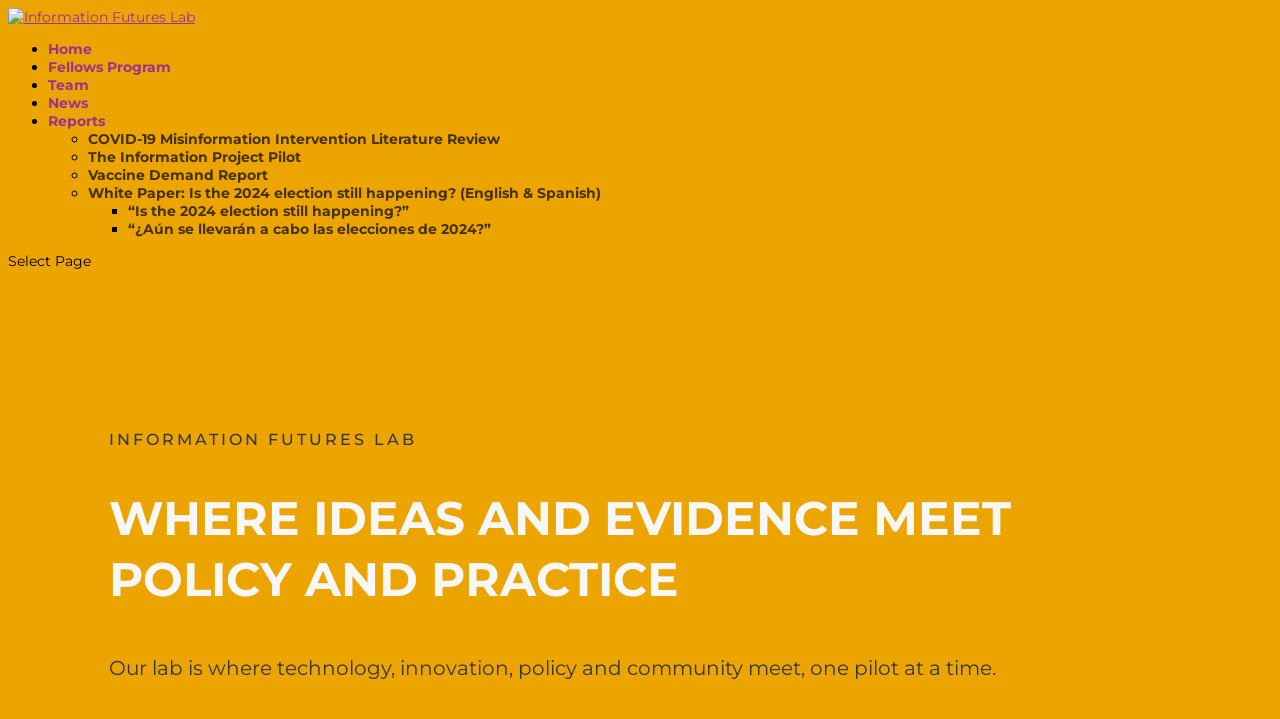

--- FILE ---
content_type: text/html; charset=UTF-8
request_url: https://player.captivate.fm/episode/5c132ca8-3753-4c1f-a926-ca1ccda16b8a
body_size: 49594
content:
<!DOCTYPE html>
<html lang="en">

<head>
    <meta charset="utf-8">
    <meta name="viewport" content="width=device-width, initial-scale=1.0, viewport-fit=cover">

            <title>Rebuilding Information Trust - Humans in Public Health</title>
        <meta property="og:title" content="Rebuilding Information Trust" />
        <meta property="og:description" content="Quickly and easily listen to Humans in Public Health for free!">
    
    <meta property="og:site_name" content="Humans in Public Health" />
    <meta property="og:type" content="website" />
    <meta property="og:image:alt" content="Quickly and easily listen to Rebuilding Information Trust for free!">
    <link rel="alternate" type="application/json+oembed"
        href="https://player.captivate.fm/services/oembed?url=http://player.captivate.fm/episode/5c132ca8-3753-4c1f-a926-ca1ccda16b8a&format=json" title="oEmbed Profile" />

            <meta property="og:audio" content="https://podcasts.captivate.fm/media/307d4807-7552-417e-8427-a26f8872795c/IFL-Episode-Draft-4.mp3">
        <meta property="og:audio:type" content="audio/mpeg">

        <meta property="og:url" content="https://player.captivate.fm/episode/5c132ca8-3753-4c1f-a926-ca1ccda16b8a" />
                    <meta property="og:image:url" content="https://artwork.captivate.fm/354300f4-5c77-4cc2-a52c-40ffb3d53d79/hNeCt8x8dJX-Iv8L4yRqIDDT-facebook.png?1768511420" />
            <meta property="og:image" content="https://artwork.captivate.fm/354300f4-5c77-4cc2-a52c-40ffb3d53d79/hNeCt8x8dJX-Iv8L4yRqIDDT-facebook.png?1768511420" />
            <meta property="og:image:secure_url" content="https://artwork.captivate.fm/354300f4-5c77-4cc2-a52c-40ffb3d53d79/hNeCt8x8dJX-Iv8L4yRqIDDT-facebook.png?1768511420">
            <meta property="og:image:width" content="1200" />
            <meta property="og:image:height" content="628" />
        
                    <meta property="twitter:image" content="https://artwork.captivate.fm/354300f4-5c77-4cc2-a52c-40ffb3d53d79/hNeCt8x8dJX-Iv8L4yRqIDDT-twitter.png?1768511420" />
            
    <meta property="twitter:card" content="player" />
    <meta property="twitter:player"
        content="https://player.captivate.fm/episode/5c132ca8-3753-4c1f-a926-ca1ccda16b8a/?source=twitter/" />

    <meta name='twitter:player:width' content='540'>
    <meta name='twitter:player:height' content='190'>

    <meta property="twitter:title" content="Rebuilding Information Trust">
    <meta property="twitter:description" content="&lt;p&gt;How do we receive the information that shapes our beliefs, and how do we know if we can trust our sources?&lt;strong&gt; Stefanie Friedhoff&lt;/strong&gt; directs the &lt;a...">
    <meta property="twitter:site" content="@CaptivateAudio">
    <meta name="twitter:player:stream:content_type" content="audio/mpeg" />
    <meta name="twitter:player:stream"
        content="https://podcasts.captivate.fm/media/307d4807-7552-417e-8427-a26f8872795c/IFL-Episode-Draft-4.mp3?played_on=player" />


    <link rel="stylesheet" href="/css/app.css?id=5dd0946f24408bfc9dde">
    <script>
        function isLocalStorageAvailable() {
            try {
                var valueToStore = 'test';
                var mykey = 'key';
                localStorage.setItem(mykey, valueToStore);
                var recoveredValue = localStorage.getItem(mykey);
                localStorage.removeItem(mykey);

                return recoveredValue === valueToStore;
            } catch (e) {
                return false;
            }
        }

        var listenerId = '3e76475a-6b70-4140-bc3b-20cade2562bb';

        if (isLocalStorageAvailable()) {
            if (!localStorage.listenerId) {
                localStorage.listenerId = "3e76475a-6b70-4140-bc3b-20cade2562bb";
            }
            listenerId = localStorage.listenerId;
        }

        var cpPagePlayerInfoGlobal = {
            playerId: '3e76475a-6b70-4140-bc3b-20cade2562bb',
            title: 'Rebuilding Information Trust',
            showName: 'Humans in Public Health',
            author: 'Brown University School of Public Health',
            publishDate: '11th June 2024',
            shareText: 'Share',
            episodeNumber: 'EPISODE 29',
            highlightColor: '#ED1C24',
            backgroundColor: '#ffffff',
            baseColor: '#4E3629',
            mediaDuration: '862.512',
            episodeId: '5c132ca8-3753-4c1f-a926-ca1ccda16b8a',
            showId: '83ddf076-b844-4d5d-91c5-22b94c7bea47',
            startTime: '0',
            listenerId: listenerId,
            chapters: [],
            artwork: 'https://artwork.captivate.fm/354300f4-5c77-4cc2-a52c-40ffb3d53d79/hNeCt8x8dJX-Iv8L4yRqIDDT.jpg?width=800&height=800',
            youtubeVideoId: ''
        };

        const ANALYTICS_API_URL = 'https://insights-v2.captivate.fm/api';
        const API_URL = 'https://api.captivate.fm';
        const CAPTIVATE_PLAYER_APP_URL = 'https://player.captivate.fm';
    </script>
    <style>
        .custom-player .player-modal,
        .custom-body-background {
            background: #ffffff;
        }

        .custom-player.white-background {
            border: 1px solid #D4D9DD;
        }

                .custom-player {
            background: #ffffff;
            border: 0;
        }

        .custom-player.player-v2,
        .custom-player.player-v2 .episode-subtitle {
            color: #4E3629;
        }

        .custom-player .episode-subtitle:after {
            background: linear-gradient(90deg, #ffffff 12.31%, transparent 49.23%) !important;
            transform: matrix(-1, 0, 0, 1, 0, 0);
        }

        .custom-player .captivate-logo svg path {
            fill: #000000
        }

        .custom-player .player-modal-close svg path,
        .custom-player .play-pause-button svg path,
        .custom-player .cp-playlist-episode-button svg path {
            fill: #ED1C24;
        }

        .custom-player .player-buttons svg path,
        .custom-player .copy-link svg path,
        .custom-player .share-social a path,
        .custom-player .calls-to-action-links path,
        .custom-player .player-buttons button
        {
        fill: #4E3629;
        }

        .custom-player .player-buttons,
        .custom-player .share-link,
        .custom-player .styled-checkbox+label:before,
        .custom-player .share-time,
        .custom-player.player-v2 .player-buttons i.current-speed,
        .custom-player .player-buttons button,
        .custom-player .player-buttons a,
        .custom-player button.copy-link,
        .custom-player #chapter-url-container a {
            color: #4E3629;
        }

        .custom-player .styled-checkbox:checked+label:after {
            background: #4E3629;
            box-shadow:
                2px 0 0 #4E3629,
                4px 0 0 #4E3629,
                4px -2px 0 #4E3629,
                4px -4px 0 #4E3629,
                4px -6px 0 #4E3629,
                4px -8px 0 #4E3629;
        }

        .custom-player .player-buttons button:hover,
        .custom-player .player-buttons button.open,
        .custom-player #seekslider,
        .custom-player .calls-to-action-links a:hover,
        .custom-player .share-social a:hover,
        .custom-player .copy-link:hover,
        .custom-player .share-link,
        .custom-player .styled-checkbox+label:before,
        .custom-player .share-time,
        .custom-player .sound.open .volume-control,
        .custom-player .cp-playlist-episode.cp-current-episode,
        .custom-player .cp-playlist-episode:hover,
        .custom-player .player-buttons a:hover,
        .subscribe-channels a:hover,
        #chapter-hover,
        .chapter-image {
            background: #cccccc !important;
        }

        .custom-player .copy-link {
            border: 2px solid #cccccc !important;
        }

        .custom-player #seekslider .noUi-connect,
        .custom-player .volume-control .noUi-connect {
            background: #ED1C24 !important;
        }

        .custom-player .calls-to-action-links a,
        .custom-player .player-modal .calls-to-action-links a,
        #chapter-url-container,
        .custom-player .player-modal a.chapter-link {
            color: #4E3629;
        }

        .custom-player .action-menu svg circle,
        #chapter-url-container {
            fill: #4E3629;
        }

        .custom-player .player-modal a {
            color: #ED1C24;
        }

        .custom-player .volume-control #volume-slider {
            background: #ffffff;
        }

        .custom-player #main-video .clickable-video {
            border-color: #ED1C24;
        }

        .custom-player .mobile-menu-button button:hover,
        a.custom-player .mobile-menu-button a:hover {
            background: none !important;
            color: #6b6b6b;
        }
    </style>
</head>

<body class=" custom-body-background ">

    <div class="player-v2  custom-player   white-background  "
                data-episode="5c132ca8-3753-4c1f-a926-ca1ccda16b8a">

        <div class="player-overlay">

        </div>

        <div
            class="player-content  normal-player  ">


                                        <div class="player-image-container">

                    <img class="player-image" alt="Artwork for podcast Humans in Public Health"
                        src="https://artwork.captivate.fm/354300f4-5c77-4cc2-a52c-40ffb3d53d79/hNeCt8x8dJX-Iv8L4yRqIDDT.jpg?width=800&height=800"
                        sizes="(max-width: 800px) 100vw, 800px"
                        srcset="
                https://artwork.captivate.fm/354300f4-5c77-4cc2-a52c-40ffb3d53d79/hNeCt8x8dJX-Iv8L4yRqIDDT.jpg?width=300&height=300 300w,
                https://artwork.captivate.fm/354300f4-5c77-4cc2-a52c-40ffb3d53d79/hNeCt8x8dJX-Iv8L4yRqIDDT.jpg?width=800&height=800 800w" />

                </div>
            
            <div class="player-internal">

                <div class="player-heading">
                    <div class="episode-title">Rebuilding Information Trust</div>
                    <div class="episode-subtitle">
                        <div class="inside-subtitle">
                            <span class="episode-number">Episode 29</span>  •
           <span class="cp-episode-date">11th June 2024</span> •  Humans in Public Health  •  Brown University School of Public Health

                        </div>
                    </div>
                    <div id="chapter-url-container"></div>
                </div>

                <div class="player-controls">
                    <button class="play-pause-button play" aria-label="Play">
                        <svg class="play-button" width="42" height="42" viewBox="0 0 42 42" fill="none" xmlns="http://www.w3.org/2000/svg">
    <path fill-rule="evenodd" clip-rule="evenodd" d="M21 42C32.598 42 42 32.598 42 21C42 9.40202 32.598 0 21 0C9.40202 0 0 9.40202 0 21C0 32.598 9.40202 42 21 42ZM17.75 29.6603L29 21L17.75 12.3397V29.6603Z" fill="#F4F4F4"/>
</svg>
<svg class="pause-button" width="42" height="42" viewBox="0 0 42 42" fill="none" xmlns="http://www.w3.org/2000/svg">
    <path fill-rule="evenodd" clip-rule="evenodd" d="M21 42C32.598 42 42 32.598 42 21C42 9.40202 32.598 0 21 0C9.40202 0 0 9.40202 0 21C0 32.598 9.40202 42 21 42ZM18.3333 30H13V12H18.3333V30ZM29 30H23.6667V12H29V30Z" fill="#F4F4F4"/>
</svg>
                    </button>
                    <div class="player-actions">
                        <audio class="player-audio" data-duration="862.512"
                            data-start="0" preload="none"
                            controls="">

                            <source type="audio/mp3"
                                src="https://podcasts.captivate.fm/media/307d4807-7552-417e-8427-a26f8872795c/IFL-Episode-Draft-4.mp3?played_on=player">
                        </audio>
                        <div class="player-progress">
                            <span id="audio-duration" class="cp-duration"
                                aria-label="Current timestamp">00:00:00</span>
                            <span id="audio-timeleft" class="cp-timeleft"
                                aria-label="Episode length">00:14:22</span>
                        </div>

                        <div class="seekbar">
                            <div id="seekslider"></div>
                            <div id ="cp-chapter-container"></div>
                        </div>

                        <div class="player-buttons">

                            <div class="left-buttons">

                                                                    <button class="back-15-seconds" aria-label="Back 15 Seconds">
                                        <svg width="15" height="18"viewBox="0 0 15 18"><defs><style>.cls-1{fill:#e8e8e8;}</style></defs><path class="cls-1" d="M6.98,.58l-3.54,3.54c-.31,.31-.31,.75,0,1.06l3.54,3.54c.29,.29,.75,.31,1.06,0,.29-.29,.29-.77,0-1.06l-2.23-2.23c1.92-.6,4.11-.13,5.59,1.35,2.14,2.14,2.14,5.63,0,7.78-2.17,2.17-5.63,2.14-7.78,0-.93-.93-1.5-2.12-1.61-3.38-.02-.42-.4-.71-.82-.69-.4,.04-.71,.4-.69,.82,.15,1.61,.88,3.14,2.06,4.31,2.72,2.72,7.16,2.74,9.9,0,2.72-2.72,2.7-7.16-.02-9.88-1.77-1.77-4.33-2.43-6.67-1.81l2.28-2.28c.29-.29,.29-.77,0-1.06-.31-.31-.77-.29-1.06,0Z"/><g><path class="cls-1" d="M4.37,10.43v-.97h1.81v5.47h-1.08v-4.5h-.73Z"/><path class="cls-1" d="M10.51,10.37h-2.43v1.28c.11-.13,.25-.24,.45-.32,.2-.08,.4-.12,.62-.12,.4,0,.73,.09,.98,.26,.26,.17,.44,.4,.56,.67s.17,.56,.17,.87c0,.57-.16,1.04-.49,1.39-.33,.35-.79,.53-1.4,.53-.57,0-1.03-.14-1.37-.43s-.53-.66-.58-1.12h1.02c.05,.2,.15,.36,.3,.48,.16,.12,.36,.18,.6,.18,.29,0,.52-.09,.67-.28,.15-.19,.23-.43,.23-.74s-.08-.55-.23-.71c-.15-.16-.38-.24-.67-.24-.21,0-.38,.05-.53,.16-.14,.11-.24,.25-.3,.42h-1v-3.21h3.39v.92Z"/></g></svg>
                                    </button>

                                    <button class="forward-15-seconds" aria-label="Forward 15 Seconds">
                                        <svg width="15" height="18" viewBox="0 0 15 18"><defs><style>.cls-1{fill:#e8e8e8;}</style></defs><path class="cls-1" d="M6.96,.58c-.29,.29-.29,.77,0,1.06l2.28,2.28c-2.34-.62-4.91,.04-6.67,1.81-2.72,2.72-2.74,7.16-.02,9.88,2.74,2.74,7.18,2.72,9.9,0,1.17-1.17,1.9-2.7,2.06-4.31,.02-.42-.29-.77-.69-.82-.42-.02-.8,.27-.82,.69-.11,1.26-.69,2.45-1.61,3.38-2.14,2.14-5.61,2.17-7.78,0-2.14-2.14-2.14-5.63,0-7.78,1.48-1.48,3.67-1.94,5.59-1.35l-2.23,2.23c-.29,.29-.29,.77,0,1.06,.31,.31,.77,.29,1.06,0l3.54-3.54c.31-.31,.31-.75,0-1.06L8.02,.58c-.29-.29-.75-.31-1.06,0Z"/><g><path class="cls-1" d="M4.37,10.43v-.97h1.81v5.47h-1.08v-4.5h-.73Z"/><path class="cls-1" d="M10.51,10.37h-2.43v1.28c.11-.13,.25-.24,.45-.32,.2-.08,.4-.12,.62-.12,.4,0,.73,.09,.98,.26,.26,.17,.44,.4,.56,.67s.17,.56,.17,.87c0,.57-.16,1.04-.49,1.39-.33,.35-.79,.53-1.4,.53-.57,0-1.03-.14-1.37-.43s-.53-.66-.58-1.12h1.02c.05,.2,.15,.36,.3,.48,.16,.12,.36,.18,.6,.18,.29,0,.52-.09,.67-.28,.15-.19,.23-.43,.23-.74s-.08-.55-.23-.71c-.15-.16-.38-.24-.67-.24-.21,0-.38,.05-.53,.16-.14,.11-.24,.25-.3,.42h-1v-3.21h3.39v.92Z"/></g></svg>
                                    </button>
                                
                                <button class="speed" aria-label="Change audio speed to 1.5 times">
                                    <i class="current-speed">1</i>
<svg width="8" height="8" viewBox="0 0 6 6" fill="none" xmlns="http://www.w3.org/2000/svg">
    <path d="M6 0.604286L5.39571 0L3 2.39571L0.604286 0L0 0.604286L2.39571 3L0 5.39571L0.604286 6L3 3.60429L5.39571 6L6 5.39571L3.60429 3L6 0.604286Z" fill="#E8E8E8"/>
</svg>
                                </button>

                                                                    <button class="sound" aria-label="Adjust volume">
                                        <svg width="13" height="18" viewBox="0 0 13 18" fill="none" xmlns="http://www.w3.org/2000/svg">
    <g clip-path="url(#clip0_802_1812)">
        <path d="M0 7.3333V11.6666H2.88889L6.5 15.2777V3.72219L2.88889 7.3333H0ZM9.75 9.49997C9.75 8.22163 9.01333 7.12385 7.94444 6.58941V12.4033C9.01333 11.8761 9.75 10.7783 9.75 9.49997ZM7.94444 3.16608V4.65385C10.0317 5.27497 11.5556 7.21052 11.5556 9.49997C11.5556 11.7894 10.0317 13.725 7.94444 14.3461V15.8339C10.8406 15.1766 13 12.5911 13 9.49997C13 6.40886 10.8406 3.8233 7.94444 3.16608V3.16608Z" fill="#E8E8E8"/>
    </g>
    <defs>
        <clipPath id="clip0_802_1812">
            <rect width="13" height="13" fill="white" transform="translate(0 3)"/>
        </clipPath>
    </defs>
</svg>
                                        <div class="volume-control">
                                            <div id="volume-slider"></div>
                                        </div>
                                    </button>
                                
                                                                    <button class="chapters-button modal-button" aria-label="View Chapters"
                                        data-target="#chapters-modal">
                                        <svg width="14" height="14" xmlns="http://www.w3.org/2000/svg" viewBox="0 0 512 512"><!--!Font Awesome Free 6.5.2 by @fontawesome - https://fontawesome.com License - https://fontawesome.com/license/free Copyright 2024 Fonticons, Inc.--><path d="M40 48C26.7 48 16 58.7 16 72v48c0 13.3 10.7 24 24 24H88c13.3 0 24-10.7 24-24V72c0-13.3-10.7-24-24-24H40zM192 64c-17.7 0-32 14.3-32 32s14.3 32 32 32H480c17.7 0 32-14.3 32-32s-14.3-32-32-32H192zm0 160c-17.7 0-32 14.3-32 32s14.3 32 32 32H480c17.7 0 32-14.3 32-32s-14.3-32-32-32H192zm0 160c-17.7 0-32 14.3-32 32s14.3 32 32 32H480c17.7 0 32-14.3 32-32s-14.3-32-32-32H192zM16 232v48c0 13.3 10.7 24 24 24H88c13.3 0 24-10.7 24-24V232c0-13.3-10.7-24-24-24H40c-13.3 0-24 10.7-24 24zM40 368c-13.3 0-24 10.7-24 24v48c0 13.3 10.7 24 24 24H88c13.3 0 24-10.7 24-24V392c0-13.3-10.7-24-24-24H40z"/></svg>                                    </button>
                                

                                <button id="video-modal-toggle" class="modal-button" aria-label="View Video"
                                    data-target="#video-modal">
                                    <svg width="15" height="15" xmlns="http://www.w3.org/2000/svg" viewBox="0 0 512 512"><!--!Font Awesome Free 6.5.2 by @fontawesome  - https://fontawesome.com License - https://fontawesome.com/license/free Copyright 2024 Fonticons, Inc.--><path d="M0 96C0 60.7 28.7 32 64 32H448c35.3 0 64 28.7 64 64V416c0 35.3-28.7 64-64 64H64c-35.3 0-64-28.7-64-64V96zM48 368v32c0 8.8 7.2 16 16 16H96c8.8 0 16-7.2 16-16V368c0-8.8-7.2-16-16-16H64c-8.8 0-16 7.2-16 16zm368-16c-8.8 0-16 7.2-16 16v32c0 8.8 7.2 16 16 16h32c8.8 0 16-7.2 16-16V368c0-8.8-7.2-16-16-16H416zM48 240v32c0 8.8 7.2 16 16 16H96c8.8 0 16-7.2 16-16V240c0-8.8-7.2-16-16-16H64c-8.8 0-16 7.2-16 16zm368-16c-8.8 0-16 7.2-16 16v32c0 8.8 7.2 16 16 16h32c8.8 0 16-7.2 16-16V240c0-8.8-7.2-16-16-16H416zM48 112v32c0 8.8 7.2 16 16 16H96c8.8 0 16-7.2 16-16V112c0-8.8-7.2-16-16-16H64c-8.8 0-16 7.2-16 16zM416 96c-8.8 0-16 7.2-16 16v32c0 8.8 7.2 16 16 16h32c8.8 0 16-7.2 16-16V112c0-8.8-7.2-16-16-16H416zM160 128v64c0 17.7 14.3 32 32 32H320c17.7 0 32-14.3 32-32V128c0-17.7-14.3-32-32-32H192c-17.7 0-32 14.3-32 32zm32 160c-17.7 0-32 14.3-32 32v64c0 17.7 14.3 32 32 32H320c17.7 0 32-14.3 32-32V320c0-17.7-14.3-32-32-32H192z"/></svg>                                </button>


                            </div>

                            <div class="right-buttons">

                                <button class="shownotes modal-button" aria-label="Open Shownotes" data-target="#shownotes-modal">
        Notes
    </button>
    <button class="transcript modal-button" aria-label="Open Transcripts" data-target="#transcripts-modal">
        Transcript
    </button>
    <button class="links modal-button" aria-label="Open Links" data-target="#calls-to-action-modal">
        Links
    </button>
    <button class="follow modal-button" aria-label="Follow Podcast" data-target="#subscribe-modal">
        Follow
    </button>
    <button class="share modal-button" aria-label="Share Episode" data-target="#sharing-modal">
        Share
    </button>

                                <div class="mobile-menu-button">
                                    <button class="action-menu modal-button" aria-label="Open Action Menu">
                                        <svg width="21" height="5" viewBox="0 0 21 5" fill="none" xmlns="http://www.w3.org/2000/svg">
    <circle cx="18.5" cy="2.5" r="2.5" fill="#E8E8E8"/>
    <circle cx="10.5" cy="2.5" r="2.5" fill="#E8E8E8"/>
    <circle cx="2.5" cy="2.5" r="2.5" fill="#E8E8E8"/>
</svg>
                                    </button>
                                    <div class="mobile-menu">
                                        <button class="shownotes modal-button" aria-label="Open Shownotes" data-target="#shownotes-modal">
        Notes
    </button>
    <button class="transcript modal-button" aria-label="Open Transcripts" data-target="#transcripts-modal">
        Transcript
    </button>
    <button class="links modal-button" aria-label="Open Links" data-target="#calls-to-action-modal">
        Links
    </button>
    <button class="follow modal-button" aria-label="Follow Podcast" data-target="#subscribe-modal">
        Follow
    </button>
    <button class="share modal-button" aria-label="Share Episode" data-target="#sharing-modal">
        Share
    </button>
                                    </div>
                                </div>


                            </div>

                        </div>

                    </div>

                </div>

            </div>


                            <div id="sharing-modal" class="player-modal">
                    <button class="player-modal-close"><svg width="14" height="14" viewBox="0 0 14 14" fill="none" xmlns="http://www.w3.org/2000/svg">
    <path d="M14 1.41L12.59 0L7 5.59L1.41 0L0 1.41L5.59 7L0 12.59L1.41 14L7 8.41L12.59 14L14 12.59L8.41 7L14 1.41Z" fill="#B866A3"/>
</svg>
</button>
                    <div class="player-modal-content">
                        <h3 class="player-modal-title">Share Episode</h3>
<div class="share-embed">
    <label for="copy-link" class="share-label">Share</label>
    <input type="text" id="episode-link"  class="share-link" readonly value="https://player.captivate.fm/episode/5c132ca8-3753-4c1f-a926-ca1ccda16b8a">
    <button class="copy-link">Copy<span> link</span></button>
    <div class="share-time-container">
        <span class="checkbox">
            <input class="styled-checkbox" type="checkbox" id="start_at" name="start_at">
            <label for="start_at">Start at</label>
        </span>
        <input type="text" class="share-time" value="0">
    </div>
</div>
<div class="share-iframe">
    <label for="copy-link" class="embed-label">Embed</label>
    <input type="text" id="iframe-link" class="share-link" readonly value="&lt;div style=&quot;width: 100%; height: 200px; margin-bottom: 20px; border-radius: 6px; overflow:hidden;&quot;&gt;&lt;iframe style=&quot;width: 100%; height: 200px;&quot; frameborder=&quot;no&quot; scrolling=&quot;no&quot; allow=&quot;clipboard-write&quot; seamless src=&quot;https://player.captivate.fm/episode/5c132ca8-3753-4c1f-a926-ca1ccda16b8a&quot;&gt;&lt;/iframe&gt;&lt;/div&gt;">
    <button class="copy-link">Copy<span> code</span></button>
</div>

<div class="share-social">

            <a class="download-link" href="https://podcasts.captivate.fm/media/307d4807-7552-417e-8427-a26f8872795c/IFL-Episode-Draft-4.mp3" target="_blank" download="">
            Download Audio
        </a>
                            <a class="facebook-share" href="javascript:void(0);">
                Share to Facebook
            </a>
                                    <a target="_blank" class="twitter-share" href="https://x.com/intent/post?url=https://player.captivate.fm/episode/5c132ca8-3753-4c1f-a926-ca1ccda16b8a/&amp;text=Rebuilding+Information+Trust">
                Share to X
            </a>
                                    <a target="_blank" class="linkedin-share" href="https://www.linkedin.com/shareArticle?mini=true&amp;url=https://player.captivate.fm/episode/5c132ca8-3753-4c1f-a926-ca1ccda16b8a/&amp;title=Rebuilding+Information+Trust&amp;summary=">
                Share to LinkedIn
            </a>
                
</div>

                    </div>
                </div>
            
                            <div id="shownotes-modal" class="player-modal">
                    <button class="player-modal-close"><svg width="14" height="14" viewBox="0 0 14 14" fill="none" xmlns="http://www.w3.org/2000/svg">
    <path d="M14 1.41L12.59 0L7 5.59L1.41 0L0 1.41L5.59 7L0 12.59L1.41 14L7 8.41L12.59 14L14 12.59L8.41 7L14 1.41Z" fill="#B866A3"/>
</svg>
</button>
                    <div class="player-modal-content">
                        <h3 class="player-modal-title">Shownotes</h3>
<div class="player-shownotes"><p>How do we receive the information that shapes our beliefs, and how do we know if we can trust our sources?<strong> Stefanie Friedhoff</strong> directs the <a href="https://sites.brown.edu/informationfutures/" rel="noopener noreferrer" target="_blank">Information Futures Lab</a> at the Brown University School of Public Health, a group committed to understanding the contemporary information landscape and how mis- and dis-information impacts people's health outcomes. </p><p>She joined <strong>Evelyn Pérez-Verdía,</strong> community leader and founder of <a href="https://www.wearemasfl.com/" rel="noopener noreferrer" target="_blank">We Are Más</a>, to pilot a project in Southern Florida that collaborated with 25 leaders in Hispanic diaspora communities to capture and respond to evolving questions and concerns of community members. </p><p>Mentioned in this episode:</p><p><strong>Tell someone you know!</strong></p><p>And one last thing! If you enjoyed today’s episode, text a friend and let them know about the show.</p></div>
                    </div>
                </div>
            
                            <div id="transcripts-modal" class="player-modal">
                    <button class="player-modal-close"><svg width="14" height="14" viewBox="0 0 14 14" fill="none" xmlns="http://www.w3.org/2000/svg">
    <path d="M14 1.41L12.59 0L7 5.59L1.41 0L0 1.41L5.59 7L0 12.59L1.41 14L7 8.41L12.59 14L14 12.59L8.41 7L14 1.41Z" fill="#B866A3"/>
</svg>
</button>
                    <div class="player-modal-content">
                        <h3 class="player-modal-title">Transcripts</h3>
<div id="player-transcript" class="player-shownotes"><p>Megan Hall: </p>
<p>Welcome to Humans in Public Health. I'm Megan Hall.</p>
<p></p>
<p>In the past few years, the field of public health has become more visible than ever before, but it's always played a crucial role in our daily lives. Each month, we talk to people who make this work possible. Today, Stefanie Friedhoff and Evelyn Peréz-Verdía</p>
<p></p>
<p>These days, if you’re looking for information, you have millions of places you can turn to. Websites, social media posts, and even this podcast are all part of an enormous and fractured information ecosystem. Some of that info is reliable, and some of it is designed to mislead you. </p>
<p></p>
<p>Two years ago, a group of researchers at Brown University decided to look at how we get our information as a public health problem. They co-founded the Information Futures Lab to address what they call an information crisis.. </p>
<p></p>
<p>Stefanie Friedhoff is the lab’s co-founder. </p>
<p></p>
<cite>Megan Hall:</cite>
<time> <a href='javascript: void(0);' class='cp-timestamp' data-timestamp='01:00  '>01:00  </a></time>
<p>Stefanie, just to sort of get the obvious out of the way. Why does a school of public health have a center devoted to combating our information crisis? I would think it would be in maybe a political science department at journalism department. Why public health? </p>
<p></p>
<cite>Stefanie Friedhoff:</cite>
<time> <a href='javascript: void(0);' class='cp-timestamp' data-timestamp='01:16  '>01:16  </a></time>
<p>In part because information is a social determinant of health. If we don't have good information, if you don't know if smoking tobacco can cause cancer, why would you stop? If you think that vaccines microchip you, why would you take them? So at a very fundamental level, that information we have available to us is a key driver of decisions that we make.</p>
<p></p>
<p>Misinformation is sort of the tip of the iceberg. If we look below that we see that people have information needs, and anybody who's tried to Google something lately will know how hard it is to actually find good information to the questions that you have. But if maybe English isn't your first language, it's a lot harder. </p>
<p></p>
<cite>Megan Hall:</cite>
<time> <a href='javascript: void(0);' class='cp-timestamp' data-timestamp='01:59'>01:59</a></time>
<p>Around 13 million people in the US either don’t speak English at all, or don’t speak it well, and most of them are Spanish speakers.  So, Stefanie and the Information Futures Lab partnered with someone who works with those communities. </p>
<p></p>
<cite>Evelyn Peréz-Verdía:</cite>
<time> <a href='javascript: void(0);' class='cp-timestamp' data-timestamp='02:14 '>02:14 </a></time>
<p>My name is Evelyn Peréz-Verdía. I am the founder of We are Más, and a proud visiting fellow here at Brown University.</p>
<p></p>
<cite>Megan Hall::</cite>
<time> <a href='javascript: void(0);' class='cp-timestamp' data-timestamp='02:20'>02:20</a></time>
<p>Evelyn is a community leader and strategist, and her organization We Are Más, aims to improve information access for Spanish speakers in South Florida. </p>
<p></p>
<cite>Evelyn Peréz-Verdía:</cite>
<time> <a href='javascript: void(0);' class='cp-timestamp' data-timestamp='02:30'>02:30</a></time>
<p>I've been working with diaspora communities for over 20 years, and sounding the alarms about how it's important to get information to our communities, not only in English, but in other languages that they feel more comfortable with.</p>
<p></p>
<cite>Megan Hall:</cite>
<time> <a href='javascript: void(0);' class='cp-timestamp' data-timestamp='02:43'>02:43</a></time>
<p>Evelyn has seen how when information isn’t translated, it can have life or death impacts. Recent reporting showed that when hurricanes hit Florida, almost all of the warnings are in English. </p>
<p></p>
<cite>Evelyn Peréz-Verdía:</cite>
<time> <a href='javascript: void(0);' class='cp-timestamp' data-timestamp='02:55'>02:55</a></time>
<p>A lot of communities go with no warning that a hurricane is coming because the information is not coming out in Spanish, or Haitian Creole.  Like Hurricane Irma, back in 2017, half of 1% of the information was in Spanish. Also in hurricane Ian, it was only 1%. This is actually also a public health issue. People are risking their lives because they're not getting the accurate information in the language that they were born with, that they can understand better than English I know many people are trying to learn English but there's a lot that we still need to do to inform them accurately.</p>
<p></p>
<cite>Megan Hall:</cite>
<time> <a href='javascript: void(0);' class='cp-timestamp' data-timestamp='03:34'>03:34</a></time>
<p>Evelyn and Stefanie wanted to find a new way to share reliable information with Spanish-speakers. But to do that, they first had to rethink where people get their information. </p>
<p></p>
<cite>Stefanie Friedhoff:</cite>
<time> <a href='javascript: void(0);' class='cp-timestamp' data-timestamp='03:45'>03:45</a></time>
<p>We used to get most of our information from official sources and journalists. And increasingly people get their information from the sources that they trust, which is family members, which is the organizations that are already serving them such as the YMCA or United Way or Evelyn’s organization. So we really wanted to work on the ground with these trusted messengers. </p>
<p></p>
<cite>Megan Hall:</cite>
<time> <a href='javascript: void(0);' class='cp-timestamp' data-timestamp='04:07'>04:07</a></time>
<p>Last fall, the Information Futures Lab partnered with We Are Más, to put this idea into practice through a pilot program in South Florida.They started with twenty five trusted messengers from the community. </p>
<p></p>
<cite>Megan Hall:</cite>
<time> <a href='javascript: void(0);' class='cp-timestamp' data-timestamp='04:21  '>04:21  </a></time>
<p>I think trusted messengers can be sort of a vague term. So can you tell me who were these folks and how did you find them?</p>
<p></p>
<cite>Evelyn Peréz-Verdía:</cite>
<time> <a href='javascript: void(0);' class='cp-timestamp' data-timestamp='04:27 '>04:27 </a></time>
<p>Well, it's really fascinating because we had individuals from a Colombian hairstylist to the CEO of an organization that helps Hispanic and Latino women become active participants in this country. I mean, the amount of people that we had represented over, probably 60 community groups from, you know, schools to AARP senior citizens to jujitsu class, you know? And a good example is the Colombian hairstylist, she was involved because she actually had been invited to various Qanon channels in Spanish, where she would come to We Are Más and say, “I'm not sure if this is real or not, but I've received this information.” </p>
<p></p>
<cite>Megan Hall:</cite>
<time> <a href='javascript: void(0);' class='cp-timestamp' data-timestamp='05:10'>05:10</a></time>
<p>Each week during the 6 week program, the Information Futures Lab collected questions from their sources.</p>
<p></p>
<cite>Stefanie Friedhoff:</cite>
<time> <a href='javascript: void(0);' class='cp-timestamp' data-timestamp='05:17'>05:17</a></time>
<p>people would fill out a survey on their phone very, very simple survey, just asking two questions, basically, what questions do you have? And what rumors have you heard? </p>
<p></p>
<p>Some of them are questions that you can answer easily, like, how do I get a mammogram in South Florida if I’m underinsured? </p>
<p></p>
<cite>Megan Hall:</cite>
<time> <a href='javascript: void(0);' class='cp-timestamp' data-timestamp='05:33'>05:33</a></time>
<p>Other questions were more alarming. </p>
<p></p>
<cite>Evelyn Peréz-Verdía:</cite>
<time> <a href='javascript: void(0);' class='cp-timestamp' data-timestamp='05:35'>05:35</a></time>
<p>One person asked, is the 2024 election actually happening?</p>
<p></p>
<cite>Stefanie Friedhoff:</cite>
<time> <a href='javascript: void(0);' class='cp-timestamp' data-timestamp='05:40'>05:40</a></time>
<p>So then, I had a team of journalists, and we were researching the answers to those questions. We had both local experts and just journalistic skills to find information for people. Then we experimented with, so how do we communicate this back to people, the trusted messengers, right, the hairdresser, the head of the YMCA, where would they want to get this information and that turned out will be WhatsApp. So we produced very short written lots of emojis types of messages on WhatsApp. And then people said, Well, okay, send me this in an audio so I can listen to it on the way home. So we experimented with different delivery mechanisms for information. </p>
<p></p>
<cite>Megan Hall:</cite>
<time> <a href='javascript: void(0);' class='cp-timestamp' data-timestamp='06:16'>06:16</a></time>
<p>Essentially they made a really effective way to collect questions, answer them, and put that information back into the trusted channels people already use.</p>
<p></p>
<cite>Megan Hall:</cite>
<time> <a href='javascript: void(0);' class='cp-timestamp' data-timestamp='06:26'>06:26</a></time>
<p>Let's talk about the channels that you were using. I am someone who doesn't use Whatsapp very much. So at first, I was confused because I thought, Wait, isn't this just text messaging my friends? So do you mind explaining how misinformation and WhatsApp connect? And how this information gets spread? For someone who just doesn't use it in that way? </p>
<p></p>
<cite>Evelyn Peréz-Verdía:</cite>
<time> <a href='javascript: void(0);' class='cp-timestamp' data-timestamp='06:46'>06:46</a></time>
<p>Well, you're not alone. You're not alone. Usually WhatsApp is something that is used by individuals who have connections to other countries that use WhatsApp  and it’s their main source of communication. So often, if people don't have you know, other people in other countries here in the United States it’s usually text message. </p>
<p></p>
<cite>Megan Hall:</cite>
<time> <a href='javascript: void(0);' class='cp-timestamp' data-timestamp='07:06'>07:06</a></time>
<p>Evelyn says WhatsApp groups are just groupchats, but they can be huge –  over 1,000 people can be in one group – So information can spread really quickly. </p>
<p></p>
<p>Evelyn says there are two main ways misinformation spreads in these groups: One is intentional - people join big groups planning to spread information that helps them - creating confusion or campaigning for a political candidate. </p>
<p></p>
<p>But other times, people spread misinformation by accident:</p>
<p></p>
<cite>Evelyn Peréz-Verdía:</cite>
<time> <a href='javascript: void(0);' class='cp-timestamp' data-timestamp='07:32'>07:32</a></time>
<p>The other situation are people who share information, like we say the abuela, the grandmother, the tía, the tío, the uncle, the aunt, that are very concerned about the situation and have these extreme feelings of anger, or happiness when they receive something, and they immediately share it. </p>
<p></p>
<cite>Stefanie Friedhoff:</cite>
<time> <a href='javascript: void(0);' class='cp-timestamp' data-timestamp='07:52'>07:52</a></time>
<p>So if you are a disinformation agent, and you're trying to be as effective as possible, what you do is you create the content, and then you seed it with people who are already in these belief systems. Evelyn was mentioning the Qanon group on WhatsApp. So there's a lot of distribution that happened from real people who are not disinformation agents. But they have increasingly bought into these narratives and those are things that they believe in. So  that's, you know, why they pass along this information. </p>
<p></p>
<cite>Evelyn Peréz-Verdía:</cite>
<time> <a href='javascript: void(0);' class='cp-timestamp' data-timestamp='08:23'>08:23</a></time>
<p>And this is where we talk about the circle of trust. And this is why the pilot was so important. Because the influencers truly are the people within that circle of trust, and family and friends in those communities that can say “actually, what you're receiving, let me share with you what we just got from the Information Futures Lab, let me share with you the sources that we got and where you can find more.”</p>
<p></p>
<cite>Megan Hall:</cite>
<time> <a href='javascript: void(0);' class='cp-timestamp' data-timestamp='08:47  '>08:47  </a></time>
<p>So what came out of the project? What would you say the impact was that you could tell?</p>
<p></p>
<cite>Stefanie Friedhoff:</cite>
<time> <a href='javascript: void(0);' class='cp-timestamp' data-timestamp='08:52 '>08:52 </a></time>
<p>Yeah, so we certainly saw the impact with these trusted messengers themselves, who felt they had gotten information that they felt very confident they could share with their communities. They also reported back that they felt they had better abilities to understand how to assess information, the validity of information and clarity and so forth. One of the things that we found is that,  three quarters of the people who participated found the information both more culturally competent and helpful and what they otherwise had access to. </p>
<p></p>
<p>Evelyn Peréz-Verdía  9:21  </p>
<cite>hings we found out was that a:</cite>
<time> <a href='javascript: void(0);' class='cp-timestamp' data-timestamp='2020 '>2020 </a></time>
<p></p>
<p>Megan Hall 9:57</p>
<p>Since the pilot program ended, Evelyn joined the Information Future’s Lab as a visiting fellow. She’s helping other organizations understand cultural context when they’re working with Spanish-speaking communities.  </p>
<p></p>
<cite>Evelyn Peréz-Verdía:</cite>
<time> <a href='javascript: void(0);' class='cp-timestamp' data-timestamp='10:09 '>10:09 </a></time>
<p>I am working on helping organizations, here in the United States understand about cultural context, how words and symbols may mean something different for diaspora groups who come here and are now active participants in the United States, versus what those words and symbols might be mean here in the United States. You know, like there's the word progresista, progresista, – which, progressive, has a long lineage of meaning here in the United States for a long time. But in Latin America progresista is connected to dictatorships to Castro to Chavez to Maduro. So immediately, these connections make Hispanic communities push away anyone who uses the word, also, the raised fist, which is something that is a symbol here in the United States that has existed for a long time for resistance, for respect, is also a symbol that was used by Castro. Currently Maduro is right now continuing to try to stay in power in Venezuela and he uses it all the time in pictures. Candidates from the left and right, use it also. And I think that that's very confusing to Hispanics. We see here in Florida, more and more Hispanics are leaving both the Republican and Democratic Party and becoming no party affiliation. And oftentimes, it's because they say we don't know who to trust anymore. And I think it's important in the moment we are, where we see so much division where we learn how to unite versus divide with our message with our symbols with our words. And that's a bit of what I'm working on right now, with the Information Futures Lab. </p>
<p></p>
<cite>Megan Hall:</cite>
<time> <a href='javascript: void(0);' class='cp-timestamp' data-timestamp='11:42 '>11:42 </a></time>
<p>I want to wrap things up. But first, I can't help but ask a question about the election. You know, it's an election year, there's a lot of misinformation, disinformation, conspiracy theories flying around. So what's your advice to people listening about how to navigate all of this?</p>
<p></p>
<cite>Stefanie Friedhoff:</cite>
<time> <a href='javascript: void(0);' class='cp-timestamp' data-timestamp='11:58 '>11:58 </a></time>
<p>I think one way to think about this is, think about the bigger picture and the narratives that are being built. We have to put everything in context. So if you hear something surprising, or if you hear something that’s startling, find out, where's it coming from? Who is sharing it? What is the benefit that people have by sharing it? Is it important for us to know and why? I think part of the polarization that we're seeing is related to these like, not just the echo chambers, but all of us having very different information, diets and different sources of information, so and then it is reconfirming. If it feels too good to be true, then it probably is too good to be true.</p>
<p></p>
<cite>Megan Hall:</cite>
<time> <a href='javascript: void(0);' class='cp-timestamp' data-timestamp='12:38'>12:38</a></time>
<p>Evelyn I want to give you a chance to respond to that too. What’s your advice?</p>
<p></p>
<cite>Evelyn Peréz-Verdía:</cite>
<time> <a href='javascript: void(0);' class='cp-timestamp' data-timestamp='12:42'>12:42</a></time>
<p>Well, my advice is more to the organizations and people who are doing the good work to keep democratic institutions strong in this country is, you know, you have to realize as a nation of immigrants, when you give messaging when you reach out to communities, know the differences between these communities, know that these are hyper local communities that you cannot speak to all of them the same way, that they come with a lens from their country of origin. And they see our government, they see our politics, they see our system based on the way they grew up…And so I think that we need to be a little bit more aware of who we are here in this nation, and try to change those inequities to empower these communities with accurate information that they so much want and need.</p>
<p></p>
<cite>Megan Hall:</cite>
<time> <a href='javascript: void(0);' class='cp-timestamp' data-timestamp='13:31'>13:31</a></time>
<p>Well Evelyn, Stefanie, thank you so much for taking the time to talk with me today.</p>
<p></p>
<cite>Evelyn Peréz-Verdía:</cite>
<time> <a href='javascript: void(0);' class='cp-timestamp' data-timestamp='13:35'>13:35</a></time>
<p>Thank you so much for having us. </p>
<p></p>
<cite>Stefanie Friedhoff:</cite>
<time> <a href='javascript: void(0);' class='cp-timestamp' data-timestamp='13:34 '>13:34 </a></time>
<p>It’s been a pleasure. Thank you.</p>
<p></p>
<cite>Megan Hall:</cite>
<time> <a href='javascript: void(0);' class='cp-timestamp' data-timestamp='13:39'>13:39</a></time>
<p>Evelyn Peréz-Verdía is the founder of We Are Más and a 2024 Information Futures Visiting Fellow at the Brown University School of Public Health</p>
<p></p>
<p>Stefanie Friedhoff is an Associate Professor of the Practice of Health Services, Policy and Practice at the Brown University School of Public Health. She’s also the co-founder of the Information Futures Lab.</p>
<p></p>
<p>Humans in Public Health is a monthly podcast brought to you by Brown University School of Public Health. This episode was produced by Nat Hardy and recorded at the podcast studio at CIC Providence.</p>
</div>
                    </div>
                </div>
            
                            <div id="subscribe-modal" class="player-modal">
                    <button class="player-modal-close"><svg width="14" height="14" viewBox="0 0 14 14" fill="none" xmlns="http://www.w3.org/2000/svg">
    <path d="M14 1.41L12.59 0L7 5.59L1.41 0L0 1.41L5.59 7L0 12.59L1.41 14L7 8.41L12.59 14L14 12.59L8.41 7L14 1.41Z" fill="#B866A3"/>
</svg>
</button>
                    <div class="player-modal-content">
                        <h3 class="player-modal-title">Follow</h3>
<div class="subscribe-channels">
            <a aria-label="Listen on RSS" href="https://feeds.captivate.fm/humans-in-public-health" target="_blank">
                                            <svg role="img" xmlns="http://www.w3.org/2000/svg" viewBox="0 0 448 512" class="rss-svg"><path  d="M128.081 415.959c0 35.369-28.672 64.041-64.041 64.041S0 451.328 0 415.959s28.672-64.041 64.041-64.041 64.04 28.673 64.04 64.041zm175.66 47.25c-8.354-154.6-132.185-278.587-286.95-286.95C7.656 175.765 0 183.105 0 192.253v48.069c0 8.415 6.49 15.472 14.887 16.018 111.832 7.284 201.473 96.702 208.772 208.772.547 8.397 7.604 14.887 16.018 14.887h48.069c9.149.001 16.489-7.655 15.995-16.79zm144.249.288C439.596 229.677 251.465 40.445 16.503 32.01 7.473 31.686 0 38.981 0 48.016v48.068c0 8.625 6.835 15.645 15.453 15.999 191.179 7.839 344.627 161.316 352.465 352.465.353 8.618 7.373 15.453 15.999 15.453h48.068c9.034-.001 16.329-7.474 16.005-16.504z" class=""></path></svg>

                        <span>RSS</span>
        </a>
    </div>
                    </div>
                </div>
            
                            <div id="calls-to-action-modal" class="player-modal">
                    <button class="player-modal-close"><svg width="14" height="14" viewBox="0 0 14 14" fill="none" xmlns="http://www.w3.org/2000/svg">
    <path d="M14 1.41L12.59 0L7 5.59L1.41 0L0 1.41L5.59 7L0 12.59L1.41 14L7 8.41L12.59 14L14 12.59L8.41 7L14 1.41Z" fill="#B866A3"/>
</svg>
</button>
                    <div class="player-modal-content">
                        <h3 class="player-modal-title">Links</h3>

<div class="calls-to-action-links">
    
    
</div>
                    </div>
                </div>
            
                            <div id="chapters-modal" class="player-modal">
                    <button class="player-modal-close"><svg width="14" height="14" viewBox="0 0 14 14" fill="none" xmlns="http://www.w3.org/2000/svg">
    <path d="M14 1.41L12.59 0L7 5.59L1.41 0L0 1.41L5.59 7L0 12.59L1.41 14L7 8.41L12.59 14L14 12.59L8.41 7L14 1.41Z" fill="#B866A3"/>
</svg>
</button>
                    <div class="player-modal-content">
                        <h3 class="player-modal-title">Chapters</h3>

<div id="chapter-list" class="player-buttons"></div>
                    </div>
                </div>
            
            <div id="video-modal" class="player-modal">
                <button class="player-modal-close"><svg width="14" height="14" viewBox="0 0 14 14" fill="none" xmlns="http://www.w3.org/2000/svg">
    <path d="M14 1.41L12.59 0L7 5.59L1.41 0L0 1.41L5.59 7L0 12.59L1.41 14L7 8.41L12.59 14L14 12.59L8.41 7L14 1.41Z" fill="#B866A3"/>
</svg>
</button>
                <div class="player-modal-content">
                    <div id="video-sections">
    <div>
        <h3 class="player-modal-title">Video</h3>
        <div id="main-video"></div>
    </div>
    <div id="more-videos" class="d-none">
        <h3 class="player-modal-title">More from YouTube</h3>
        <div id="video-list"></div>
    </div>
</div>
                </div>
            </div>

        </div>

        <div id="chapter-hover"></div>


        
</body>
<script type="text/javascript" src="/js/app.js?id=0296195556139dc4fd48"></script>

</html>
